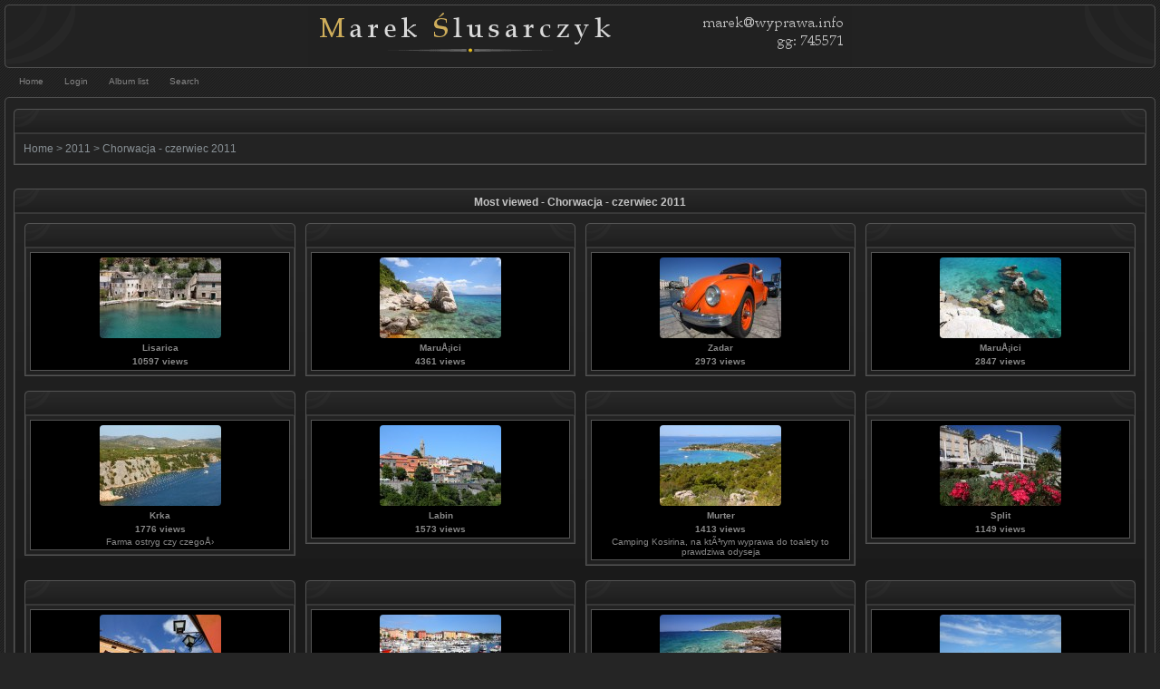

--- FILE ---
content_type: text/html; charset=utf-8
request_url: http://galeria.wyprawa.info/thumbnails.php?album=topn&cat=-73
body_size: 5425
content:
<!DOCTYPE html PUBLIC "-//W3C//DTD XHTML 1.0 Transitional//EN"
   "http://www.w3.org/TR/xhtml1/DTD/xhtml1-transitional.dtd">
<html xmlns="http://www.w3.org/1999/xhtml" xml:lang="en" lang="en" dir="ltr">
<head>
<meta http-equiv="Content-Type" content="text/html; charset=utf-8" />
<meta http-equiv="Pragma" content="no-cache" />
<title>Chorwacja - czerwiec 2011 - Marek Åšlusarczyk</title>
<meta name="robots" content="noindex, nofollow" />
<link rel="stylesheet" href="themes/hermes_gray/style.css" type="text/css" />
<link rel="stylesheet" href="themes/hermes_gray/stylesheet.css" type="text/css" />
<link rel="shortcut icon" href="favicon.ico" />
<script type="text/javascript">
/* <![CDATA[ */
    var js_vars = {"site_url":"http:\/\/galeria.wyprawa.info","debug":false,"icon_dir":"images\/icons\/","lang_close":"Close","icon_close_path":"images\/icons\/close.png"};
/* ]]> */
</script>
<script type="text/javascript" src="js/jquery-1.3.2.js"></script>
<script type="text/javascript" src="js/scripts.js"></script>
<script type="text/javascript" src="js/jquery.greybox.js"></script>
<script type="text/javascript" src="js/jquery.elastic.js"></script>

<!--
  SVN version info:
  Coppermine version: 1.5.8
  $Revision$ 1.0
  $LastChangedBy$ DaMysterious
  $Date$ 19-11-2010
-->
</head>
<body>

<div align="center"></div>

<table border="0" cellspacing="0" cellpadding="0" width="100%" id="maintable" align="center">
<tr>
	<td id="logorow" align="center"><div id="logo1"><div id="logo2"><table id="logorow1" border="0" cellspacing="0" cellpadding="0" width="100%">
	<tr>
	    <td id="logo-left" valign="top"><img src="themes/hermes_gray/images/logo_left_top.gif" width="80" height="66" border="0" alt="" /></td>
	    <td id="logo-mid" valign="middle"><a href="index.php"><img src="themes/hermes_gray/images/site_logo.gif" alt="" title="" /></a></td>
	    <td id="logo-right" valign="top"><img src="themes/hermes_gray/images/logo_right_top.gif" width="80" height="66" border="0" alt="" /></td>
    </tr>		    
	</table></div></div></td>
</tr>
<tr>
	<td class="navrow">
      <div id="main_menu">
        <ul class="dropmenu">
<!-- BEGIN home -->
                <li>
                    <a href="index.php" title="Go to the home page" class="firstlevel"><span class="firstlevel">Home</span></a>
                    <ul>
                     
                    
                    
                    </ul>
                </li>


<!-- END home -->



<!-- BEGIN login -->
                <li>
                    <a href="login.php?referer=thumbnails.php%3Falbum%3Dtopn%26cat%3D-73" title="Login" class="firstlevel"><span class="firstlevel">Login</span></a>
                </li>
<!-- END login -->

</ul>

        
<ul class="dropmenu">

<!-- BEGIN album_list -->
                <li>
                    <a href="index.php?cat=13" title="Go to the album list" class="firstlevel"><span class="firstlevel">Album list</span></a>
                    <ul>
<!-- BEGIN lastup -->
                        <li>
                            <a href="thumbnails.php?album=lastup&amp;cat=-73" title="Last uploads" rel="nofollow"><span>Last uploads</span></a>
                        </li>
<!-- END lastup -->
<!-- BEGIN lastcom -->
                        <li>
                            <a href="thumbnails.php?album=lastcom&amp;cat=-73" title="Last comments" rel="nofollow" ><span>Last comments</span></a>
                        </li>
<!-- END lastcom -->
<!-- BEGIN topn -->
                        <li>
                            <a href="thumbnails.php?album=topn&amp;cat=-73" title="Most viewed" rel="nofollow"><span>Most viewed</span></a>
                        </li>
<!-- END topn -->
<!-- BEGIN toprated -->
                        <li>
                            <a href="thumbnails.php?album=toprated&amp;cat=-73" title="Top rated" rel="nofollow"><span>Top rated</span></a>
                        </li>
<!-- END toprated -->
<!-- BEGIN favpics -->
                        <li>
                            <a href="thumbnails.php?album=favpics" title="My Favorites" rel="nofollow"><span>My Favorites</span></a>
                        </li>
<!-- END favpics -->
<!-- BEGIN browse_by_date -->
                        
<!-- END browse_by_date -->
                    </ul>
                </li>
<!-- END album_list -->
<!-- BEGIN search -->
                <li>
                    <a href="search.php" title="Search" class="firstlevel"><span class="firstlevel">Search</span></a>
                </li>
<!-- END search -->
</ul>
        
      </div><!-- Begin IE7 support --><img src="images/spacer.gif" class="menuheight" alt="" /><!-- End IE7 support -->
	</td>
</tr>
<tr>
	<td id="contentrow"><div id="content1"><div id="content2"><table border="0" cellspacing="0" cellpadding="0" id="contentrow1">
	<tr>
	    <td id="content-left" valign="top"><img src="themes/hermes_gray/images/content_top_left.gif" width="5" height="5" border="0" alt="" /></td>
	    <td id="content-mid" width="100%">

		<table width="100%" cellspacing="0">
          <tr>
            <td></td>
          </tr>
          <tr>
            <td>
<!-- Start standard table -->
<table class="tablebg" cellspacing="0" width="100%" style="margin-bottom: 5px;">
  <tr>
    <td valign="top">
      <caption style="margin-bottom: -5px;">
       <div class="cap-left"><div class="cap-right">		
                  		
       </div></div>
      </caption>
    </td>
  </tr>
  <tr>
    <td class="row1" valign="top">
                                
<table align="center" width="100%" cellspacing="1" cellpadding="0">

        <tr>
            <td colspan="3" align="left" class="tableh1">
                <span class="statlink"><a href="index.php">Home</a> > <a href="index.php?cat=13">2011</a> > <a href="thumbnails.php?album=73">Chorwacja - czerwiec 2011</a></span>
            </td>
        </tr>
</table>
                       
    </td>
  </tr>
</table>
<!-- End standard table -->

<br>

        <img src="images/spacer.gif" width="1" height="7" border="" alt="" /><br />

<!-- Start standard table -->
<table class="tablebg" cellspacing="0" width="100%" style="margin-bottom: 5px;">
  <tr>
    <td valign="top">
      <caption style="margin-bottom: -5px;">
       <div class="cap-left"><div class="cap-right">		
                          <table width="100%" cellpadding="0" cellspacing="0">
          <tr>
              <td colspan="4">Most viewed - Chorwacja - czerwiec 2011</td>
          </tr>
        </table>		
       </div></div>
      </caption>
    </td>
  </tr>
  <tr>
    <td class="row1" valign="top">
                                
<table align="center" width="100%" cellspacing="1" cellpadding="0">

        <tr>

        <td valign="top" class="thumbnails" width ="25%" align="center">
		
<table class="tablebg" cellspacing="0" width="100%" style="margin-bottom: 5px;">
  <tr>
	<td valign="top">
	  <caption style="margin-bottom: -5px;">
	  <div class="cap-left"><div class="cap-right">&nbsp;</div></div>
	  </caption>
	</td>
  </tr>
  <tr>
	<td class="row1">
		
<table class="tablebg" width="100%" cellspacing="0">
                        <tr>
                                <td align="center">
                                        <a href="displayimage.php?album=topn&amp;cat=-73&amp;pid=2735#top_display_media"><img src="albums/userpics/thumb_IMG_3186.JPG" class="image" width="134" height="89" border="0" alt="IMG_3186.JPG" title="Filename=IMG_3186.JPG
Filesize=155KiB
Dimensions=720x480
Date added=Dec 03, 2011" /><br /></a>
                                        <span class="thumb_title">Lisarica</span><span class="thumb_title">10597 views</span>
                                        
                                </td>
                        </tr>
</table>
           
	</td>
  </tr>
</table>

       </td>

        <td valign="top" class="thumbnails" width ="25%" align="center">
		
<table class="tablebg" cellspacing="0" width="100%" style="margin-bottom: 5px;">
  <tr>
	<td valign="top">
	  <caption style="margin-bottom: -5px;">
	  <div class="cap-left"><div class="cap-right">&nbsp;</div></div>
	  </caption>
	</td>
  </tr>
  <tr>
	<td class="row1">
		
<table class="tablebg" width="100%" cellspacing="0">
                        <tr>
                                <td align="center">
                                        <a href="displayimage.php?album=topn&amp;cat=-73&amp;pid=2757#top_display_media"><img src="albums/userpics/thumb_IMG_5478~0.JPG" class="image" width="134" height="89" border="0" alt="IMG_5478~0.JPG" title="Filename=IMG_5478~0.JPG
Filesize=121KiB
Dimensions=720x480
Date added=Dec 03, 2011" /><br /></a>
                                        <span class="thumb_title">MaruÅ¡ici</span><span class="thumb_title">4361 views</span>
                                        
                                </td>
                        </tr>
</table>
           
	</td>
  </tr>
</table>

       </td>

        <td valign="top" class="thumbnails" width ="25%" align="center">
		
<table class="tablebg" cellspacing="0" width="100%" style="margin-bottom: 5px;">
  <tr>
	<td valign="top">
	  <caption style="margin-bottom: -5px;">
	  <div class="cap-left"><div class="cap-right">&nbsp;</div></div>
	  </caption>
	</td>
  </tr>
  <tr>
	<td class="row1">
		
<table class="tablebg" width="100%" cellspacing="0">
                        <tr>
                                <td align="center">
                                        <a href="displayimage.php?album=topn&amp;cat=-73&amp;pid=2736#top_display_media"><img src="albums/userpics/thumb_IMG_3209.JPG" class="image" width="134" height="89" border="0" alt="IMG_3209.JPG" title="Filename=IMG_3209.JPG
Filesize=101KiB
Dimensions=720x480
Date added=Dec 03, 2011" /><br /></a>
                                        <span class="thumb_title">Zadar</span><span class="thumb_title">2973 views</span>
                                        
                                </td>
                        </tr>
</table>
           
	</td>
  </tr>
</table>

       </td>

        <td valign="top" class="thumbnails" width ="25%" align="center">
		
<table class="tablebg" cellspacing="0" width="100%" style="margin-bottom: 5px;">
  <tr>
	<td valign="top">
	  <caption style="margin-bottom: -5px;">
	  <div class="cap-left"><div class="cap-right">&nbsp;</div></div>
	  </caption>
	</td>
  </tr>
  <tr>
	<td class="row1">
		
<table class="tablebg" width="100%" cellspacing="0">
                        <tr>
                                <td align="center">
                                        <a href="displayimage.php?album=topn&amp;cat=-73&amp;pid=2758#top_display_media"><img src="albums/userpics/thumb_IMG_5516b.JPG" class="image" width="134" height="89" border="0" alt="IMG_5516b.JPG" title="Filename=IMG_5516b.JPG
Filesize=124KiB
Dimensions=720x480
Date added=Dec 03, 2011" /><br /></a>
                                        <span class="thumb_title">MaruÅ¡ici</span><span class="thumb_title">2847 views</span>
                                        
                                </td>
                        </tr>
</table>
           
	</td>
  </tr>
</table>

       </td>

        </tr>
        <tr>

        <td valign="top" class="thumbnails" width ="25%" align="center">
		
<table class="tablebg" cellspacing="0" width="100%" style="margin-bottom: 5px;">
  <tr>
	<td valign="top">
	  <caption style="margin-bottom: -5px;">
	  <div class="cap-left"><div class="cap-right">&nbsp;</div></div>
	  </caption>
	</td>
  </tr>
  <tr>
	<td class="row1">
		
<table class="tablebg" width="100%" cellspacing="0">
                        <tr>
                                <td align="center">
                                        <a href="displayimage.php?album=topn&amp;cat=-73&amp;pid=2747#top_display_media"><img src="albums/userpics/thumb_IMG_4040b.JPG" class="image" width="134" height="89" border="0" alt="IMG_4040b.JPG" title="Filename=IMG_4040b.JPG
Filesize=128KiB
Dimensions=720x480
Date added=Dec 03, 2011" /><br /></a>
                                        <span class="thumb_title">Krka</span><span class="thumb_title">1776 views</span><span class="thumb_caption">Farma ostryg czy czegoÅ›</span>
                                        
                                </td>
                        </tr>
</table>
           
	</td>
  </tr>
</table>

       </td>

        <td valign="top" class="thumbnails" width ="25%" align="center">
		
<table class="tablebg" cellspacing="0" width="100%" style="margin-bottom: 5px;">
  <tr>
	<td valign="top">
	  <caption style="margin-bottom: -5px;">
	  <div class="cap-left"><div class="cap-right">&nbsp;</div></div>
	  </caption>
	</td>
  </tr>
  <tr>
	<td class="row1">
		
<table class="tablebg" width="100%" cellspacing="0">
                        <tr>
                                <td align="center">
                                        <a href="displayimage.php?album=topn&amp;cat=-73&amp;pid=2729#top_display_media"><img src="albums/userpics/thumb_IMG_2961b.JPG" class="image" width="134" height="89" border="0" alt="IMG_2961b.JPG" title="Filename=IMG_2961b.JPG
Filesize=116KiB
Dimensions=720x480
Date added=Dec 03, 2011" /><br /></a>
                                        <span class="thumb_title">Labin</span><span class="thumb_title">1573 views</span>
                                        
                                </td>
                        </tr>
</table>
           
	</td>
  </tr>
</table>

       </td>

        <td valign="top" class="thumbnails" width ="25%" align="center">
		
<table class="tablebg" cellspacing="0" width="100%" style="margin-bottom: 5px;">
  <tr>
	<td valign="top">
	  <caption style="margin-bottom: -5px;">
	  <div class="cap-left"><div class="cap-right">&nbsp;</div></div>
	  </caption>
	</td>
  </tr>
  <tr>
	<td class="row1">
		
<table class="tablebg" width="100%" cellspacing="0">
                        <tr>
                                <td align="center">
                                        <a href="displayimage.php?album=topn&amp;cat=-73&amp;pid=2740#top_display_media"><img src="albums/userpics/thumb_IMG_3778b.JPG" class="image" width="134" height="89" border="0" alt="IMG_3778b.JPG" title="Filename=IMG_3778b.JPG
Filesize=141KiB
Dimensions=720x480
Date added=Dec 03, 2011" /><br /></a>
                                        <span class="thumb_title">Murter</span><span class="thumb_title">1413 views</span><span class="thumb_caption">Camping Kosirina, na ktÃ³rym wyprawa do toalety to prawdziwa odyseja</span>
                                        
                                </td>
                        </tr>
</table>
           
	</td>
  </tr>
</table>

       </td>

        <td valign="top" class="thumbnails" width ="25%" align="center">
		
<table class="tablebg" cellspacing="0" width="100%" style="margin-bottom: 5px;">
  <tr>
	<td valign="top">
	  <caption style="margin-bottom: -5px;">
	  <div class="cap-left"><div class="cap-right">&nbsp;</div></div>
	  </caption>
	</td>
  </tr>
  <tr>
	<td class="row1">
		
<table class="tablebg" width="100%" cellspacing="0">
                        <tr>
                                <td align="center">
                                        <a href="displayimage.php?album=topn&amp;cat=-73&amp;pid=2756#top_display_media"><img src="albums/userpics/thumb_IMG_5176~1.JPG" class="image" width="134" height="89" border="0" alt="IMG_5176~1.JPG" title="Filename=IMG_5176~1.JPG
Filesize=159KiB
Dimensions=720x480
Date added=Dec 03, 2011" /><br /></a>
                                        <span class="thumb_title">Split</span><span class="thumb_title">1149 views</span>
                                        
                                </td>
                        </tr>
</table>
           
	</td>
  </tr>
</table>

       </td>

        </tr>
        <tr>

        <td valign="top" class="thumbnails" width ="25%" align="center">
		
<table class="tablebg" cellspacing="0" width="100%" style="margin-bottom: 5px;">
  <tr>
	<td valign="top">
	  <caption style="margin-bottom: -5px;">
	  <div class="cap-left"><div class="cap-right">&nbsp;</div></div>
	  </caption>
	</td>
  </tr>
  <tr>
	<td class="row1">
		
<table class="tablebg" width="100%" cellspacing="0">
                        <tr>
                                <td align="center">
                                        <a href="displayimage.php?album=topn&amp;cat=-73&amp;pid=2723#top_display_media"><img src="albums/userpics/thumb_IMG_2171b.JPG" class="image" width="134" height="89" border="0" alt="IMG_2171b.JPG" title="Filename=IMG_2171b.JPG
Filesize=101KiB
Dimensions=720x480
Date added=Dec 03, 2011" /><br /></a>
                                        <span class="thumb_title">Rovinj</span><span class="thumb_title">1080 views</span>
                                        
                                </td>
                        </tr>
</table>
           
	</td>
  </tr>
</table>

       </td>

        <td valign="top" class="thumbnails" width ="25%" align="center">
		
<table class="tablebg" cellspacing="0" width="100%" style="margin-bottom: 5px;">
  <tr>
	<td valign="top">
	  <caption style="margin-bottom: -5px;">
	  <div class="cap-left"><div class="cap-right">&nbsp;</div></div>
	  </caption>
	</td>
  </tr>
  <tr>
	<td class="row1">
		
<table class="tablebg" width="100%" cellspacing="0">
                        <tr>
                                <td align="center">
                                        <a href="displayimage.php?album=topn&amp;cat=-73&amp;pid=2724#top_display_media"><img src="albums/userpics/thumb_IMG_2201b.JPG" class="image" width="134" height="89" border="0" alt="IMG_2201b.JPG" title="Filename=IMG_2201b.JPG
Filesize=142KiB
Dimensions=720x480
Date added=Dec 03, 2011" /><br /></a>
                                        <span class="thumb_title">Rovinj</span><span class="thumb_title">782 views</span>
                                        
                                </td>
                        </tr>
</table>
           
	</td>
  </tr>
</table>

       </td>

        <td valign="top" class="thumbnails" width ="25%" align="center">
		
<table class="tablebg" cellspacing="0" width="100%" style="margin-bottom: 5px;">
  <tr>
	<td valign="top">
	  <caption style="margin-bottom: -5px;">
	  <div class="cap-left"><div class="cap-right">&nbsp;</div></div>
	  </caption>
	</td>
  </tr>
  <tr>
	<td class="row1">
		
<table class="tablebg" width="100%" cellspacing="0">
                        <tr>
                                <td align="center">
                                        <a href="displayimage.php?album=topn&amp;cat=-73&amp;pid=2737#top_display_media"><img src="albums/userpics/thumb_IMG_3549.JPG" class="image" width="134" height="89" border="0" alt="IMG_3549.JPG" title="Filename=IMG_3549.JPG
Filesize=154KiB
Dimensions=720x480
Date added=Dec 03, 2011" /><br /></a>
                                        <span class="thumb_title">Murter</span><span class="thumb_title">661 views</span>
                                        
                                </td>
                        </tr>
</table>
           
	</td>
  </tr>
</table>

       </td>

        <td valign="top" class="thumbnails" width ="25%" align="center">
		
<table class="tablebg" cellspacing="0" width="100%" style="margin-bottom: 5px;">
  <tr>
	<td valign="top">
	  <caption style="margin-bottom: -5px;">
	  <div class="cap-left"><div class="cap-right">&nbsp;</div></div>
	  </caption>
	</td>
  </tr>
  <tr>
	<td class="row1">
		
<table class="tablebg" width="100%" cellspacing="0">
                        <tr>
                                <td align="center">
                                        <a href="displayimage.php?album=topn&amp;cat=-73&amp;pid=2739#top_display_media"><img src="albums/userpics/thumb_IMG_3757b.JPG" class="image" width="134" height="89" border="0" alt="IMG_3757b.JPG" title="Filename=IMG_3757b.JPG
Filesize=91KiB
Dimensions=720x480
Date added=Dec 03, 2011" /><br /></a>
                                        <span class="thumb_title">Murter</span><span class="thumb_title">631 views</span>
                                        
                                </td>
                        </tr>
</table>
           
	</td>
  </tr>
</table>

       </td>

        </tr>
        <tr>

        <td valign="top" class="thumbnails" width ="25%" align="center">
		
<table class="tablebg" cellspacing="0" width="100%" style="margin-bottom: 5px;">
  <tr>
	<td valign="top">
	  <caption style="margin-bottom: -5px;">
	  <div class="cap-left"><div class="cap-right">&nbsp;</div></div>
	  </caption>
	</td>
  </tr>
  <tr>
	<td class="row1">
		
<table class="tablebg" width="100%" cellspacing="0">
                        <tr>
                                <td align="center">
                                        <a href="displayimage.php?album=topn&amp;cat=-73&amp;pid=2746#top_display_media"><img src="albums/userpics/thumb_IMG_3990~0.JPG" class="image" width="134" height="89" border="0" alt="IMG_3990~0.JPG" title="Filename=IMG_3990~0.JPG
Filesize=144KiB
Dimensions=720x480
Date added=Dec 03, 2011" /><br /></a>
                                        <span class="thumb_title">PrimoÅ¡ten</span><span class="thumb_title">625 views</span>
                                        
                                </td>
                        </tr>
</table>
           
	</td>
  </tr>
</table>

       </td>

        <td valign="top" class="thumbnails" width ="25%" align="center">
		
<table class="tablebg" cellspacing="0" width="100%" style="margin-bottom: 5px;">
  <tr>
	<td valign="top">
	  <caption style="margin-bottom: -5px;">
	  <div class="cap-left"><div class="cap-right">&nbsp;</div></div>
	  </caption>
	</td>
  </tr>
  <tr>
	<td class="row1">
		
<table class="tablebg" width="100%" cellspacing="0">
                        <tr>
                                <td align="center">
                                        <a href="displayimage.php?album=topn&amp;cat=-73&amp;pid=2741#top_display_media"><img src="albums/userpics/thumb_IMG_3264.JPG" class="image" width="134" height="89" border="0" alt="IMG_3264.JPG" title="Filename=IMG_3264.JPG
Filesize=105KiB
Dimensions=720x480
Date added=Dec 03, 2011" /><br /></a>
                                        <span class="thumb_title">Zadar</span><span class="thumb_title">528 views</span>
                                        
                                </td>
                        </tr>
</table>
           
	</td>
  </tr>
</table>

       </td>

        <td valign="top" class="thumbnails" width ="25%" align="center">
		
<table class="tablebg" cellspacing="0" width="100%" style="margin-bottom: 5px;">
  <tr>
	<td valign="top">
	  <caption style="margin-bottom: -5px;">
	  <div class="cap-left"><div class="cap-right">&nbsp;</div></div>
	  </caption>
	</td>
  </tr>
  <tr>
	<td class="row1">
		
<table class="tablebg" width="100%" cellspacing="0">
                        <tr>
                                <td align="center">
                                        <a href="displayimage.php?album=topn&amp;cat=-73&amp;pid=2750#top_display_media"><img src="albums/userpics/thumb_IMG_4505b.JPG" class="image" width="134" height="89" border="0" alt="IMG_4505b.JPG" title="Filename=IMG_4505b.JPG
Filesize=178KiB
Dimensions=720x480
Date added=Dec 03, 2011" /><br /></a>
                                        <span class="thumb_title">Trogir</span><span class="thumb_title">485 views</span><span class="thumb_caption">I wyspa Ciovo</span>
                                        
                                </td>
                        </tr>
</table>
           
	</td>
  </tr>
</table>

       </td>

        <td valign="top" class="thumbnails" width ="25%" align="center">
		
<table class="tablebg" cellspacing="0" width="100%" style="margin-bottom: 5px;">
  <tr>
	<td valign="top">
	  <caption style="margin-bottom: -5px;">
	  <div class="cap-left"><div class="cap-right">&nbsp;</div></div>
	  </caption>
	</td>
  </tr>
  <tr>
	<td class="row1">
		
<table class="tablebg" width="100%" cellspacing="0">
                        <tr>
                                <td align="center">
                                        <a href="displayimage.php?album=topn&amp;cat=-73&amp;pid=2726#top_display_media"><img src="albums/userpics/thumb_IMG_2442.JPG" class="image" width="134" height="89" border="0" alt="IMG_2442.JPG" title="Filename=IMG_2442.JPG
Filesize=54KiB
Dimensions=720x480
Date added=Dec 03, 2011" /><br /></a>
                                        <span class="thumb_title">Rovinj</span><span class="thumb_title">473 views</span>
                                        
                                </td>
                        </tr>
</table>
           
	</td>
  </tr>
</table>

       </td>

        </tr>
        <tr>

        <td valign="top" class="thumbnails" width ="25%" align="center">
		
<table class="tablebg" cellspacing="0" width="100%" style="margin-bottom: 5px;">
  <tr>
	<td valign="top">
	  <caption style="margin-bottom: -5px;">
	  <div class="cap-left"><div class="cap-right">&nbsp;</div></div>
	  </caption>
	</td>
  </tr>
  <tr>
	<td class="row1">
		
<table class="tablebg" width="100%" cellspacing="0">
                        <tr>
                                <td align="center">
                                        <a href="displayimage.php?album=topn&amp;cat=-73&amp;pid=2738#top_display_media"><img src="albums/userpics/thumb_IMG_3571b.JPG" class="image" width="134" height="89" border="0" alt="IMG_3571b.JPG" title="Filename=IMG_3571b.JPG
Filesize=113KiB
Dimensions=720x480
Date added=Dec 03, 2011" /><br /></a>
                                        <span class="thumb_title">Murter</span><span class="thumb_title">468 views</span>
                                        
                                </td>
                        </tr>
</table>
           
	</td>
  </tr>
</table>

       </td>

        <td valign="top" class="thumbnails" width ="25%" align="center">
		
<table class="tablebg" cellspacing="0" width="100%" style="margin-bottom: 5px;">
  <tr>
	<td valign="top">
	  <caption style="margin-bottom: -5px;">
	  <div class="cap-left"><div class="cap-right">&nbsp;</div></div>
	  </caption>
	</td>
  </tr>
  <tr>
	<td class="row1">
		
<table class="tablebg" width="100%" cellspacing="0">
                        <tr>
                                <td align="center">
                                        <a href="displayimage.php?album=topn&amp;cat=-73&amp;pid=2763#top_display_media"><img src="albums/userpics/thumb_IMG_5966b.JPG" class="image" width="134" height="89" border="0" alt="IMG_5966b.JPG" title="Filename=IMG_5966b.JPG
Filesize=165KiB
Dimensions=720x480
Date added=Dec 03, 2011" /><br /></a>
                                        <span class="thumb_title">Makarska</span><span class="thumb_title">467 views</span><span class="thumb_caption">I gÃ³ry Biokovo</span>
                                        
                                </td>
                        </tr>
</table>
           
	</td>
  </tr>
</table>

       </td>

        <td valign="top" class="thumbnails" width ="25%" align="center">
		
<table class="tablebg" cellspacing="0" width="100%" style="margin-bottom: 5px;">
  <tr>
	<td valign="top">
	  <caption style="margin-bottom: -5px;">
	  <div class="cap-left"><div class="cap-right">&nbsp;</div></div>
	  </caption>
	</td>
  </tr>
  <tr>
	<td class="row1">
		
<table class="tablebg" width="100%" cellspacing="0">
                        <tr>
                                <td align="center">
                                        <a href="displayimage.php?album=topn&amp;cat=-73&amp;pid=2749#top_display_media"><img src="albums/userpics/thumb_IMG_4353.JPG" class="image" width="134" height="89" border="0" alt="IMG_4353.JPG" title="Filename=IMG_4353.JPG
Filesize=173KiB
Dimensions=720x480
Date added=Dec 03, 2011" /><br /></a>
                                        <span class="thumb_title">Trogir</span><span class="thumb_title">461 views</span>
                                        
                                </td>
                        </tr>
</table>
           
	</td>
  </tr>
</table>

       </td>

        <td valign="top" class="thumbnails" width ="25%" align="center">
		
<table class="tablebg" cellspacing="0" width="100%" style="margin-bottom: 5px;">
  <tr>
	<td valign="top">
	  <caption style="margin-bottom: -5px;">
	  <div class="cap-left"><div class="cap-right">&nbsp;</div></div>
	  </caption>
	</td>
  </tr>
  <tr>
	<td class="row1">
		
<table class="tablebg" width="100%" cellspacing="0">
                        <tr>
                                <td align="center">
                                        <a href="displayimage.php?album=topn&amp;cat=-73&amp;pid=2748#top_display_media"><img src="albums/userpics/thumb_IMG_4293.JPG" class="image" width="134" height="89" border="0" alt="IMG_4293.JPG" title="Filename=IMG_4293.JPG
Filesize=121KiB
Dimensions=720x480
Date added=Dec 03, 2011" /><br /></a>
                                        <span class="thumb_title">Trogir</span><span class="thumb_title">440 views</span>
                                        
                                </td>
                        </tr>
</table>
           
	</td>
  </tr>
</table>

       </td>

        </tr>
        <tr>

        <td valign="top" class="thumbnails" width ="25%" align="center">
		
<table class="tablebg" cellspacing="0" width="100%" style="margin-bottom: 5px;">
  <tr>
	<td valign="top">
	  <caption style="margin-bottom: -5px;">
	  <div class="cap-left"><div class="cap-right">&nbsp;</div></div>
	  </caption>
	</td>
  </tr>
  <tr>
	<td class="row1">
		
<table class="tablebg" width="100%" cellspacing="0">
                        <tr>
                                <td align="center">
                                        <a href="displayimage.php?album=topn&amp;cat=-73&amp;pid=2755#top_display_media"><img src="albums/userpics/thumb_IMG_5163b.JPG" class="image" width="134" height="89" border="0" alt="IMG_5163b.JPG" title="Filename=IMG_5163b.JPG
Filesize=122KiB
Dimensions=720x480
Date added=Dec 03, 2011" /><br /></a>
                                        <span class="thumb_title">Split</span><span class="thumb_title">414 views</span>
                                        
                                </td>
                        </tr>
</table>
           
	</td>
  </tr>
</table>

       </td>

        <td valign="top" class="thumbnails" width ="25%" align="center">
		
<table class="tablebg" cellspacing="0" width="100%" style="margin-bottom: 5px;">
  <tr>
	<td valign="top">
	  <caption style="margin-bottom: -5px;">
	  <div class="cap-left"><div class="cap-right">&nbsp;</div></div>
	  </caption>
	</td>
  </tr>
  <tr>
	<td class="row1">
		
<table class="tablebg" width="100%" cellspacing="0">
                        <tr>
                                <td align="center">
                                        <a href="displayimage.php?album=topn&amp;cat=-73&amp;pid=2733#top_display_media"><img src="albums/userpics/thumb_IMG_3145.JPG" class="image" width="89" height="134" border="0" alt="IMG_3145.JPG" title="Filename=IMG_3145.JPG
Filesize=107KiB
Dimensions=427x640
Date added=Dec 03, 2011" /><br /></a>
                                        <span class="thumb_title">Dalmacja</span><span class="thumb_title">412 views</span>
                                        
                                </td>
                        </tr>
</table>
           
	</td>
  </tr>
</table>

       </td>

        <td valign="top" class="thumbnails" width ="25%" align="center">
		
<table class="tablebg" cellspacing="0" width="100%" style="margin-bottom: 5px;">
  <tr>
	<td valign="top">
	  <caption style="margin-bottom: -5px;">
	  <div class="cap-left"><div class="cap-right">&nbsp;</div></div>
	  </caption>
	</td>
  </tr>
  <tr>
	<td class="row1">
		
<table class="tablebg" width="100%" cellspacing="0">
                        <tr>
                                <td align="center">
                                        <a href="displayimage.php?album=topn&amp;cat=-73&amp;pid=2725#top_display_media"><img src="albums/userpics/thumb_IMG_2349.JPG" class="image" width="89" height="134" border="0" alt="IMG_2349.JPG" title="Filename=IMG_2349.JPG
Filesize=117KiB
Dimensions=426x640
Date added=Dec 03, 2011" /><br /></a>
                                        <span class="thumb_title">Rovinj</span><span class="thumb_title">411 views</span>
                                        
                                </td>
                        </tr>
</table>
           
	</td>
  </tr>
</table>

       </td>

        <td valign="top" class="thumbnails" width ="25%" align="center">
		
<table class="tablebg" cellspacing="0" width="100%" style="margin-bottom: 5px;">
  <tr>
	<td valign="top">
	  <caption style="margin-bottom: -5px;">
	  <div class="cap-left"><div class="cap-right">&nbsp;</div></div>
	  </caption>
	</td>
  </tr>
  <tr>
	<td class="row1">
		
<table class="tablebg" width="100%" cellspacing="0">
                        <tr>
                                <td align="center">
                                        <a href="displayimage.php?album=topn&amp;cat=-73&amp;pid=2751#top_display_media"><img src="albums/userpics/thumb_IMG_4699.JPG" class="image" width="134" height="89" border="0" alt="IMG_4699.JPG" title="Filename=IMG_4699.JPG
Filesize=178KiB
Dimensions=720x480
Date added=Dec 03, 2011" /><br /></a>
                                        <span class="thumb_title">OmiÅ¡</span><span class="thumb_title">403 views</span>
                                        
                                </td>
                        </tr>
</table>
           
	</td>
  </tr>
</table>

       </td>

        </tr>
        <tr>

        <td valign="top" class="thumbnails" width ="25%" align="center">
		
<table class="tablebg" cellspacing="0" width="100%" style="margin-bottom: 5px;">
  <tr>
	<td valign="top">
	  <caption style="margin-bottom: -5px;">
	  <div class="cap-left"><div class="cap-right">&nbsp;</div></div>
	  </caption>
	</td>
  </tr>
  <tr>
	<td class="row1">
		
<table class="tablebg" width="100%" cellspacing="0">
                        <tr>
                                <td align="center">
                                        <a href="displayimage.php?album=topn&amp;cat=-73&amp;pid=2754#top_display_media"><img src="albums/userpics/thumb_IMG_5112b.JPG" class="image" width="134" height="89" border="0" alt="IMG_5112b.JPG" title="Filename=IMG_5112b.JPG
Filesize=140KiB
Dimensions=720x480
Date added=Dec 03, 2011" /><br /></a>
                                        <span class="thumb_title">Split</span><span class="thumb_title">403 views</span>
                                        
                                </td>
                        </tr>
</table>
           
	</td>
  </tr>
</table>

       </td>

        <td valign="top" class="thumbnails" width ="25%" align="center">
		
<table class="tablebg" cellspacing="0" width="100%" style="margin-bottom: 5px;">
  <tr>
	<td valign="top">
	  <caption style="margin-bottom: -5px;">
	  <div class="cap-left"><div class="cap-right">&nbsp;</div></div>
	  </caption>
	</td>
  </tr>
  <tr>
	<td class="row1">
		
<table class="tablebg" width="100%" cellspacing="0">
                        <tr>
                                <td align="center">
                                        <a href="displayimage.php?album=topn&amp;cat=-73&amp;pid=2734#top_display_media"><img src="albums/userpics/thumb_IMG_3159.JPG" class="image" width="134" height="89" border="0" alt="IMG_3159.JPG" title="Filename=IMG_3159.JPG
Filesize=137KiB
Dimensions=720x480
Date added=Dec 03, 2011" /><br /></a>
                                        <span class="thumb_title">Dalmacja</span><span class="thumb_title">402 views</span>
                                        
                                </td>
                        </tr>
</table>
           
	</td>
  </tr>
</table>

       </td>

        <td valign="top" class="thumbnails" width ="25%" align="center">
		
<table class="tablebg" cellspacing="0" width="100%" style="margin-bottom: 5px;">
  <tr>
	<td valign="top">
	  <caption style="margin-bottom: -5px;">
	  <div class="cap-left"><div class="cap-right">&nbsp;</div></div>
	  </caption>
	</td>
  </tr>
  <tr>
	<td class="row1">
		
<table class="tablebg" width="100%" cellspacing="0">
                        <tr>
                                <td align="center">
                                        <a href="displayimage.php?album=topn&amp;cat=-73&amp;pid=2759#top_display_media"><img src="albums/userpics/thumb_IMG_5554b.JPG" class="image" width="134" height="89" border="0" alt="IMG_5554b.JPG" title="Filename=IMG_5554b.JPG
Filesize=149KiB
Dimensions=720x480
Date added=Dec 03, 2011" /><br /></a>
                                        <span class="thumb_title">MaruÅ¡ici</span><span class="thumb_title">400 views</span>
                                        
                                </td>
                        </tr>
</table>
           
	</td>
  </tr>
</table>

       </td>

        <td valign="top" class="thumbnails" width ="25%" align="center">
		
<table class="tablebg" cellspacing="0" width="100%" style="margin-bottom: 5px;">
  <tr>
	<td valign="top">
	  <caption style="margin-bottom: -5px;">
	  <div class="cap-left"><div class="cap-right">&nbsp;</div></div>
	  </caption>
	</td>
  </tr>
  <tr>
	<td class="row1">
		
<table class="tablebg" width="100%" cellspacing="0">
                        <tr>
                                <td align="center">
                                        <a href="displayimage.php?album=topn&amp;cat=-73&amp;pid=2762#top_display_media"><img src="albums/userpics/thumb_IMG_5954~0.JPG" class="image" width="134" height="89" border="0" alt="IMG_5954~0.JPG" title="Filename=IMG_5954~0.JPG
Filesize=144KiB
Dimensions=720x480
Date added=Dec 03, 2011" /><br /></a>
                                        <span class="thumb_title">Makarska</span><span class="thumb_title">400 views</span>
                                        
                                </td>
                        </tr>
</table>
           
	</td>
  </tr>
</table>

       </td>

        </tr>
        <tr>

        <td valign="top" class="thumbnails" width ="25%" align="center">
		
<table class="tablebg" cellspacing="0" width="100%" style="margin-bottom: 5px;">
  <tr>
	<td valign="top">
	  <caption style="margin-bottom: -5px;">
	  <div class="cap-left"><div class="cap-right">&nbsp;</div></div>
	  </caption>
	</td>
  </tr>
  <tr>
	<td class="row1">
		
<table class="tablebg" width="100%" cellspacing="0">
                        <tr>
                                <td align="center">
                                        <a href="displayimage.php?album=topn&amp;cat=-73&amp;pid=2742#top_display_media"><img src="albums/userpics/thumb_IMG_3805.JPG" class="image" width="89" height="134" border="0" alt="IMG_3805.JPG" title="Filename=IMG_3805.JPG
Filesize=99KiB
Dimensions=427x640
Date added=Dec 03, 2011" /><br /></a>
                                        <span class="thumb_title">Å ibenik</span><span class="thumb_title">393 views</span>
                                        
                                </td>
                        </tr>
</table>
           
	</td>
  </tr>
</table>

       </td>

        <td valign="top" class="thumbnails" width ="25%" align="center">
		
<table class="tablebg" cellspacing="0" width="100%" style="margin-bottom: 5px;">
  <tr>
	<td valign="top">
	  <caption style="margin-bottom: -5px;">
	  <div class="cap-left"><div class="cap-right">&nbsp;</div></div>
	  </caption>
	</td>
  </tr>
  <tr>
	<td class="row1">
		
<table class="tablebg" width="100%" cellspacing="0">
                        <tr>
                                <td align="center">
                                        <a href="displayimage.php?album=topn&amp;cat=-73&amp;pid=2728#top_display_media"><img src="albums/userpics/thumb_IMG_2904b.JPG" class="image" width="134" height="89" border="0" alt="IMG_2904b.JPG" title="Filename=IMG_2904b.JPG
Filesize=134KiB
Dimensions=720x480
Date added=Dec 03, 2011" /><br /></a>
                                        <span class="thumb_title">Pula</span><span class="thumb_title">390 views</span>
                                        
                                </td>
                        </tr>
</table>
           
	</td>
  </tr>
</table>

       </td>

        <td valign="top" class="thumbnails" width ="25%" align="center">
		
<table class="tablebg" cellspacing="0" width="100%" style="margin-bottom: 5px;">
  <tr>
	<td valign="top">
	  <caption style="margin-bottom: -5px;">
	  <div class="cap-left"><div class="cap-right">&nbsp;</div></div>
	  </caption>
	</td>
  </tr>
  <tr>
	<td class="row1">
		
<table class="tablebg" width="100%" cellspacing="0">
                        <tr>
                                <td align="center">
                                        <a href="displayimage.php?album=topn&amp;cat=-73&amp;pid=2732#top_display_media"><img src="albums/userpics/thumb_IMG_3099b.JPG" class="image" width="134" height="89" border="0" alt="IMG_3099b.JPG" title="Filename=IMG_3099b.JPG
Filesize=73KiB
Dimensions=720x480
Date added=Dec 03, 2011" /><br /></a>
                                        <span class="thumb_title">Dalmacja</span><span class="thumb_title">390 views</span>
                                        
                                </td>
                        </tr>
</table>
           
	</td>
  </tr>
</table>

       </td>

        <td valign="top" class="thumbnails" width ="25%" align="center">
		
<table class="tablebg" cellspacing="0" width="100%" style="margin-bottom: 5px;">
  <tr>
	<td valign="top">
	  <caption style="margin-bottom: -5px;">
	  <div class="cap-left"><div class="cap-right">&nbsp;</div></div>
	  </caption>
	</td>
  </tr>
  <tr>
	<td class="row1">
		
<table class="tablebg" width="100%" cellspacing="0">
                        <tr>
                                <td align="center">
                                        <a href="displayimage.php?album=topn&amp;cat=-73&amp;pid=2752#top_display_media"><img src="albums/userpics/thumb_IMG_4792.JPG" class="image" width="134" height="89" border="0" alt="IMG_4792.JPG" title="Filename=IMG_4792.JPG
Filesize=108KiB
Dimensions=720x480
Date added=Dec 03, 2011" /><br /></a>
                                        <span class="thumb_title">Split</span><span class="thumb_title">383 views</span>
                                        
                                </td>
                        </tr>
</table>
           
	</td>
  </tr>
</table>

       </td>

        </tr>

        <tr>
                <td colspan="4" style="padding: 0px;">
                        <table width="100%" cellspacing="0" cellpadding="0">
                                <tr>
                                       <td width="100%" align="left" valign="middle" class="tableh1" style="white-space: nowrap">41 files on 2 page(s)</td>
<td align="center" valign="middle" style="white-space: nowrap; padding-right: 10px;" class="navmenu">            <span id="tabs_dropdown_span"></span>
            <script type="text/javascript"><!--
                $('#tabs_dropdown_span').html('Jump to page <select id="tabs_dropdown_select" onchange="if (this.options[this.selectedIndex].value != -1) { window.location.href = this.options[this.selectedIndex].value; }"><\/select>');
                for (page = 1; page <= 2; page++) {
                    var page_link = 'thumbnails.php?album=topn&amp;cat=-73&amp;page=%d';
                    var selected = '';
                    if (page == 1) {
                        selected = ' selected="selected"';
                    }
                    $('#tabs_dropdown_select').append('<option value="' + page_link.replace( /%d/, page ) + '"' + selected + '>' + page + '<\/option>');
                }
         --></script></td>
<td align="center" valign="middle" class="tableb tableb_alternate">1</td><td align="center" valign="middle" class="navmenu"><a href="thumbnails.php?album=topn&amp;cat=-73&amp;page=2">2</a></td>
<td align="center" valign="middle" class="navmenu"><a href="thumbnails.php?album=topn&amp;cat=-73&amp;page=2"><img src="images/icons/tab_right.png" border="0" alt="" width="16" height="16" title="Next" class="icon" /></a></td>

                                </tr>
                        </table>
                </td>
        </tr>
</table>
                       
    </td>
  </tr>
</table>
<!-- End standard table -->

<br>


        <img src="images/spacer.gif" width="1" height="7" border="" alt="" /><br />
</td>
          </tr>
          <tr>
            <td valign="top">
            
            <table cellspacing="0" width="100%">
              <tr>
                <td valign="top">
                  <caption style="margin-bottom: -5px;">
                  <div class="cap-left"><div class="cap-right">&nbsp;</div></div>
                  </caption>
                </td>
              </tr>
              <tr>
                <td class="row1">
                  <div style="text-align: center;">
                      <span class="copyright">
                      
<div class="footer" align="center" style="padding:10px;display:block;visibility:visible; font-family: Verdana,Arial,sans-serif;">Powered by <a href="http://coppermine-gallery.net/" title="Coppermine Photo Gallery" rel="external">Coppermine Photo Gallery</a></div>
                      <span class="footer">Designed by <a href="http://stsoftware.biz">STSoftware</a>, converted for Coppermine Gallery 1.5.x by <a href="http://www.portalxl.nl/forum/">PortalXL Group</a>&nbsp;&copy; 2010</span>
<script>
  (function(i,s,o,g,r,a,m){i['GoogleAnalyticsObject']=r;i[r]=i[r]||function(){
  (i[r].q=i[r].q||[]).push(arguments)},i[r].l=1*new Date();a=s.createElement(o),
  m=s.getElementsByTagName(o)[0];a.async=1;a.src=g;m.parentNode.insertBefore(a,m)
  })(window,document,'script','//www.google-analytics.com/analytics.js','ga');

  ga('create', 'UA-57892579-1', 'auto');
  ga('send', 'pageview');

</script>
                      </span>
                  </div>
                </td>
              </tr>
            </table>
                  
              </td>
            </tr>
          </table>

	    </td>
	    <td id="content-right" valign="top"><img src="themes/hermes_gray/images/content_top_right.gif" width="5" height="5" border="0" alt="" /></td>
	</tr>
	</table></div></div></td>
</tr>
</table>

<div align="center"></div>

<!--Coppermine Photo Gallery 1.5.20 (stable)-->
</body>
</html>

--- FILE ---
content_type: text/css
request_url: http://galeria.wyprawa.info/themes/hermes_gray/style.css
body_size: 4268
content:
/*************************
  Coppermine Photo Gallery
  ************************
  Copyright (c) 2003-2010 Coppermine Dev Team
  v1.0 originally written by Gregory Demar

  This program is free software; you can redistribute it and/or modify
  it under the terms of the GNU General Public License version 3
  as published by the Free Software Foundation.

  ********************************************
  Coppermine version: 1.5.x
  $HeadURL:
  $Revision: 1.0
  $LastChangedBy: DaMysterious
  $Date: 04-11-2010
**********************************************/
/* Colors used in this style sheet:
    Hex 000000 = RBG   0,   0,   0 = black
    Hex 5F5F5F = RBG  95,  95,  95 = light black
    Hex BDBEBD = RBG 189, 190, 189 = dark grey
    Hex D1D7DC = RBG 209, 215, 220 = medium grey
    Hex CCCCCC = RBG 204, 204, 204 = medium grey
    Hex E4E4E4 = RGB 228, 228, 228 = medium grey
    Hex EFEFEF = RBG 239, 239, 239 = dark white
    Hex FFFFFF = RBG 255, 255, 255 = white
    Hex 005D8C = RBG   0,  93, 140 = dark blue
    Hex 0033CC = RBG   0,  91, 104 = medium blue
    Hex 0E72A4 = RBG  14, 114, 164 = light blue
    Hex 840084 = RBG 132,   0, 132 = purple
    Hex 00529B = RGB   0,  82, 155 = blue
    Hex BDE5F8 = RGB 189, 229, 247 = cyan
    Hex 4F8A10 = RGB  79, 138,  16 = dark green
    Hex DFF2BF = RGB 223, 242, 191 = light green
    Hex 9F6000 = RGB 159,  96,   0 = dark brown
    Hex FEEFB3 = RGB 254, 239, 179 = light brown
    Hex D8000C = RGB 216,   0,  12 = red
    Hex FFBABA = RGB 255, 186, 186 = pink
    Hex D63301 = RGB 214,  51,   1 = red
    Hex FFCCBA = RGB 255, 204, 186 = pink
*/

a:link {
	color: #889095;
	text-decoration: none;
}

/* pseudo-classes for image links */
a:link .image{
	border-color: #000000;
	border-style: solid;
	border-width: 1px;
	margin: 2px;
}

/* pseudo-classes for middlethumb links */
a:link .middlethumb,a:visited .middlethumb,a:focus .middlethumb,a:hover .middlethumb,a:active .middlethumb{
	border: 2px solid #889095;
}

a:visited {
	color: #889095;
	text-decoration: none;
}

a:visited .image{
	border-color: #889095;
	border-style: solid;
	border-width: 1px;
	margin: 2px;
}

a:hover {
	color: #889095;
	text-decoration: underline;
}

a:hover .image{
	border-color: #889095;
	border-style: solid;
	border-width: 1px;
	margin: 2px;
}

a:active {
	color: #889095;
	text-decoration: none;
}

a:active .image{
	border-color: #000000;
	border-style: solid;
	border-width: 1px;
	margin: 2px;
}

a:focus {
	color: #889095;
	text-decoration: none;
}

a:focus .image{
	border-color: #000000;
	border-style: solid;
	border-width: 1px;
	margin: 2px;
}

a.photoDown {
	cursor: pointer;
}

a.photoUp {
	cursor: pointer;
}

a.progressCancel {
	background-image: url(../../images/cancelbutton.gif);
	background-position: -14px 0px;
	background-repeat: no-repeat;
	display: block;
	float: right;
	font-size: 0;
	height: 14px;
	width: 14px;
}

a.progressCancel:hover {
	background-position: 0px 0px;
}

a:hover.rounded_menu {
	background: url(images/menu_gfx.png) no-repeat 0 0;
	color: #fff;
	text-decoration: none;
}

a:hover.rounded_menu span {
	background: url(images/menu_gfx.png) no-repeat 100% 0;
}

body {
	background: #A4ACB2 url(images/body.gif);
	color: #585D61;
	font-family: "Lucida Grande", Verdana, Helvetica, Arial, sans-serif;
	font-size: 62.5%; /* This sets the default font size to be equivalent to 10px */
	margin: 0px 0px 0px 0px;
}

/** Filmstrip styles */
div#film {
	overflow: hidden;
	padding: 5px 0 5px 0;
}

/** styles for album manager and photo album*/
div#sort {
	background: #FFF;
	border: 1px solid #0E72A4;
	border-bottom: none;
	border-top: none;
	height: 240px;
	margin: 0;
	overflow: auto;
	padding: 11px;
}

/** Swfupload css **/
div.fieldset {
	border: 2px solid #0E72A4;
	margin: 10px 0;
	padding: 20px 10px;
}

div.fieldset span.legend {
	background-color: #0E72A4;
	color: #fff;
	padding: 3px;
	position: relative;
	top: -30px;
}

div.flash {
	border: 1px outset #000; /* set the outer border, thinkness, style and color */
	margin: 10px 5px;
	width: 375px;
}

form {
	margin-bottom: 0px;
	margin-top: 0px;
}

h1 {
	color: #000000;
	font-family: "Trebuchet MS", Verdana, Arial, Helvetica, sans-serif;
	font-size: 22px;
	font-weight: bold;
	line-height: 120%;
	margin: 2px;
	text-decoration: none;
}

h2 {
	font-family: Arial, Helvetica, sans-serif;
	font-size: 18px;
	margin: 0px;
}

h3 {
	font-family: Verdana, Arial, Helvetica, sans-serif;
	font-size: 12px;
	font-weight: normal;
	margin: 2px;
}

h4 {
	color: #FFFFFF;
	font-family: Arial, Helvetica, sans-serif;
	font-size: 14px;
	margin: 0px;
}

input[disabled]{
	border: 1px solid #ccc; /* FF 2 Fix */
}

li {
	list-style-type: none;
	margin-bottom: 4px;
	margin-left: 10px;
	margin-top: 4px;
	padding: 0px;
}

/* Styles for the standard dropdown menus. */
#main_menu {
	float: left;
	margin: 0;
	padding: 0 0 0 0.5em;
	width: 98%;
}

p {
	font-family: Arial, Helvetica, sans-serif;
	font-size: 100%;
	margin: 2px 0px;
}

pre.filepath {
	margin: 0px;
	padding: 0px;
}

table {
	font-size: 12px;
}

/** styles for album manager and photo album*/
table#album_sort tr td {
	border-bottom: 1px solid #CCCCCC;
	padding: 3px;
}

table#album_sort tr td span.editAlbum {
	color: #FF0000;
	cursor: pointer;
	display: none;
	font-size: 10px;
	line-height: 100%;
	margin-left: 100px;
	text-decoration: underline;
}

/**styles for photo manager*/
table#pic_sort tr td {
	border-bottom: 1px solid #CCCCCC;
	padding: 4px;
}

.alblink {
	font-weight: bold;
}

.alblink a {
	color: #889095;
	text-decoration: underline;
}

.alblink a:hover {
	color: #D31141;
	text-decoration: underline;
}

.album_stat {
	font-size: 85%;
	margin: 5px 0px;
}

.align_top ul li a, .align_bottom ul li a {
	margin: 0 12px 0 0;
}

.bblink a {
	color: #889095;
	text-decoration: none;
}

.bblink a:hover {
	color: #889095;
	text-decoration: underline;
}

/* Complete */
.blue {
	background-color: #F0F5FF;
	border: solid 1px #CEE2F2;
}

.button {
	font-size: 0.8em;
	white-space: nowrap;
}

.button, .admin_menu {
	background-color: #5A6C85;
	border: 1px solid #5A6C85;
	color: white;
	cursor: pointer;
	font-family: Verdana, Arial, Helvetica, sans-serif;
	margin-right: 2px;
	-moz-border-radius: 5px;
	padding-left: 0px;
	padding-right: 0px;
	-webkit-border-radius: 5px;
}

/* Styles for the standard button lists.
------------------------------------------------------- */
.buttonlist ul li a {
	background: url(images/menu_gfx.png) no-repeat 0 0;
	border: 1px solid #666;
	color: white;
	cursor: pointer;
	float: left;
	font-family: Verdana, Arial, Helvetica, sans-serif;
	font-size: 0.8em;
	margin-right: 5px;
	-moz-border-radius: 5px;
	padding-left: 0px;
	padding-right: 5px;
	text-decoration: none;
	-webkit-border-radius: 5px;
	white-space: nowrap;
}

.buttonlist ul li a:hover {
	background: url(images/menu_gfx.png) no-repeat 0 -30px;
	text-decoration: none;
}

.catlink {
	display: block;
	font-weight: bold;
	margin-bottom: 2px;
}

.catlink a {
	color: #889095;
	text-decoration: underline;
}

.catlink a:hover {
	color: #889095;
	text-decoration: underline;
}

.catrow {
	background: none;
	color: #898989;
	padding-bottom: 3px;
	padding-left: 10px;
	padding-right: 10px;
	padding-top: 3px;
}

.catrow_noalb {
	background: none;
	color: #898989;
	padding-bottom: 3px;
	padding-left: 10px;
	padding-right: 10px;
	padding-top: 3px;
}

.checkbox {
	font-family: Verdana, Arial, Helvetica, sans-serif;
	font-size: 100%;
	vertical-align: middle;
}

.clickable_option {
	cursor: default;
}

.comment_date{
	color: #5F5F5F;
	font-size: 90%;
	vertical-align: middle;
}

.cpg_message_error {
	background-color: #FFBABA;
	background-image: url('../../images/message/stop.png');
	color: #D8000C;
}

.cpg_message_info {
	background-color: #BDE5F8;
	background-image: url('../../images/message/info.png');
	color: #00529B;
}

.cpg_message_info, .cpg_message_success, .cpg_message_warning, .cpg_message_error, .cpg_message_validation {
	background-position: 10px center;
	background-repeat: no-repeat;
	border: 1px solid;
	margin: 10px 0px;
	-moz-border-radius: 5px;
	padding: 15px 10px 15px 50px;
	-webkit-border-radius: 5px;
}

.cpg_message_success {
	background-color: #DFF2BF;
	background-image: url('../../images/message/ok.png');
	color: #4F8A10;
}

.cpg_message_validation {
	background-color: #FFCCBA;
	background-image: url('../../images/message/error.png');
	color: #D63301;
}

.cpg_message_warning {
	background-color: #FEEFB3;
	background-image: url('../../images/message/warning.png');
	color: #9F6000;
}

.debug_text {
	background-color: #EFEFEF;
	border: #BDBEBD;
	margin: 0px;
	width: 100%;
}

.detail_head_collapsed, .detail_head_expanded {
	color: #0033CC;
}

.display_media {
	background: #EFEFEF;
	padding-bottom: 1px;
	padding-left: 1px;
	padding-right: 1px;
	padding-top: 1px;
}

/* Styles for the dropmenu.
------------------------------------------------------- */
.dropmenu {
	padding: 0 0.5em;
}

.dropmenu a {
	color: #000000;
	display: block;
	text-decoration: none;
}

.dropmenu a span {
	display: block;
	font-size: 0.9em;
	padding: 0 0 0 5px;
}

.dropmenu li {
	float: left;
	list-style-type: none;
	margin: 0;
	padding: 0;
	position: relative;
}

/* the active button */
.dropmenu li a.active {
	background: url(images/menu_gfx.png) no-repeat 100% 0;
	color: #ffffff;
	font-weight: bold;
}

.dropmenu li a.active span.firstlevel {
	background: url(images/menu_gfx.png) no-repeat 0 0;
}

/* the backgrounds first level only*/
.dropmenu li a.firstlevel {
	margin-right: 8px;
}

.dropmenu li a.firstlevel span.firstlevel {
	display: block;
	height: 22px;
	left: -5px;
	line-height: 19px;
	padding-left: 5px;
	position: relative;
}

/* the hover effects */
.dropmenu li a.firstlevel:hover {
	background: none;
	color: #ffffff;
	cursor: pointer;
	text-decoration: none;
}

.dropmenu li a.firstlevel:hover span.firstlevel {
	background: none;
}

.dropmenu li li {
	border-left: solid 1px #999;
	border-right: solid 1px #999;
	margin: 0;
	width: 19em;
}

.dropmenu li li a span {
	display: block;
	padding: 8px;
}

/* the hover effects on level2 and 3*/
.dropmenu li li a:hover {
	background: #14171F url(images/cell.gif) top left repeat-x;
	color: #a0a0a0;
	text-decoration: none;
}

.dropmenu li li.additional_items {
	background: #383838;
	color: white;
}

.dropmenu li li:hover ul {
	top: auto;
}

.dropmenu li ul {
	background: url(images/menu_gfx.png) 0 -100px no-repeat;
	border-bottom: solid 1px #999;
	display: none;
	font-weight: normal;
	padding: 7px 0 0 0;
	position: absolute;
	width: 19.2em;
	z-index: 90;
}

.dropmenu li ul ul {
	margin: -1.8em 0 0 13em;
}

.dropmenu li:hover ul {
	display: block;
}

.dropmenu li:hover ul ul, .dropmenu li:hover ul ul ul {
	top: -999em;
}

.dropmenu, .dropmenu ul {
	line-height: 1em;
	list-style: none;
	margin: 0;
	padding: 0;
}

.external {
	background: transparent url('../../images/link.gif') 100% 50% no-repeat;
	padding-right: 10px;
}

.filmstrip_background {
	background-color: #000000;
}

.footer {
	font-size: 9px;
}

.footer a {
	color: #889095;
	text-decoration: none;
}

.footer a:hover {
	color: #D31141;
	text-decoration: underline;
}

/* Current */
.green {
	background-color: #EBFFEB;
	border: solid 1px #DDF0DD;
}

.icon {
	margin-right: 1px;
	vertical-align: middle;
}

.image {
	border-color: #000000;
	border-style: solid;
	border-width: 1px;
	margin: 2px;
	-moz-border-radius: 5px;
	-webkit-border-radius: 5px;
}

.imageborder {
	background-color: #FFFFFF;
	border: 1px solid #000000;
	margin-bottom: 3px;
	margin-top: 3px;
}

.img_caption_table {
	background-color: #FFFFFF;
	border: none;
	margin: 0px;
	width: 100%;
}

.img_caption_table td {
	background: #EFEFEF;
	border-top: 1px solid #FFFFFF;
	padding-bottom: 6px;
	padding-left: 10px;
	padding-right: 10px;
	padding-top: 6px;
	white-space: normal;
}

.img_caption_table th {
	background: #D1D7DC;
	border-top: 1px solid #FFFFFF;
	color: #000000;
	font-size: 100%;
	padding-bottom: 4px;
	padding-left: 10px;
	padding-right: 10px;
	padding-top: 4px;
}

.important {
	color: red; /* background-image : url(images/important.gif); */
	font-weight: bold;
	padding-bottom: 3px;
	padding-left: 1px;
	padding-right: 1px;
	padding-top: 3px;
}

.listbox {
	background-color: #D1D7DC;
	border: 1px solid #0E72A4;
	color: #000000;
	font-family: Arial, Helvetica, sans-serif;
	font-size: 100%;
	vertical-align: middle;
}

.listbox_lang {
	background-color: #D1D7DC;
	border: 1px solid #0E72A4;
	color: #000000;
	font-family: Arial, Helvetica, sans-serif;
	font-size: 80%;
	vertical-align: middle;
}

.maintable {
	background: none;
	color: #898989;
	margin-bottom: 1px;
	margin-top: 1px;
}

.menuheight {
	height: 20px; /* IE7 */
	width: 1px; /* IE7 */
}

/* Message */
.message {
	background-color: #FFFFCC;
	border: solid 1px #FFDD99;
	margin: 1em 0;
	overflow: hidden;
	padding: 10px 20px;
}

.navmenu {
	background: #898989 url(images/cell.gif) top left repeat-x;
	border-style: none;
	color: #898989;
	font-family: Verdana, Arial, Helvetica, sans-serif;
	font-size: 100%;
	font-weight: bold;
}

.navmenu a {
	color: #889095;
	display: block;
	padding-bottom: 2px;
	padding-left: 5px;
	padding-right: 5px;
	padding-top: 2px;
	text-decoration: none;
}

.navmenu a:hover {
	background: #f8f9fa url(images/cell.gif) top left repeat-x;
	color: #FFFFFF;
	text-decoration: none;
}

.navmenu img {
	margin-bottom: 1px;
	margin-left: 5px;
	margin-right: 5px;
	margin-top: 1px;
}

.next_strip{
	text-align: right;
}

.pic_caption {
	color: #E0E0E0;
	font-family: Arial, Helvetica, sans-serif;
	font-size: 100%;
	font-weight: bold;
	line-height: 1.0em;
	margin-bottom: 0px;
	margin-top: 0px;
	padding-bottom: 0px;
	padding-top: 0px;
	text-align: center;
}

.pic_title {
	color: #E0E0E0;
	font-family: Arial, Helvetica, sans-serif;
	font-size: 120%;
	font-weight: bold;
	line-height: 1.0em;
	margin-bottom: 0px;
	margin-top: 0px;
	padding-bottom: 0px;
	padding-top: 0px;
	text-align: center;
}

.prev_strip {
	text-align: left;
}

.progressBarComplete {
	background-color: green;
	visibility: hidden;
	width: 100%;
}

.progressBarError {
	background-color: red;
	visibility: hidden;
	width: 100%;
}

.progressBarInProgress,
.progressBarComplete,
.progressBarError {
	background-color: blue;
	font-size: 0;
	height: 2px;
	margin-top: 2px;
	width: 0%;
}

.progressBarStatus {
	font-family: Arial;
	font-size: 7pt;
	margin-top: 2px;
	text-align: left;
	white-space: nowrap;
	width: 337px;
}

.progressContainer {
	background-color: #F7F7F7;
	border: solid 1px #E8E8E8;
	margin: 5px;
	overflow: hidden;
	padding: 4px;
}

.progressName {
	color: #555;
	font-size: 8pt;
	font-weight: 700;
	height: 14px;
	overflow: hidden;
	text-align: left;
	white-space: nowrap;
	width: 323px;
}

.progressWrapper {
	overflow: hidden;
	width: 357px;
}

.radio {
	font-family: Verdana, Arial, Helvetica, sans-serif;
	font-size: 100%;
	vertical-align: middle;
}

/* Error */
.red {
	background-color: #FFEBEB;
	border: solid 1px #B50000;
}

.rounded_menu {
	background: url(images/menu_gfx.png) no-repeat 0 -30px;
	color: white;
	cursor: pointer;
	display: block;
	font-size: 0.8em;
	padding: 0;
}

.rounded_menu span {
	background: url(images/menu_gfx.png) no-repeat 100% -30px;
	display: block;
	height: 24px;
	line-height: 20px;
	padding: 0 8px 0 0;
	position: relative;
	right: -8px;
}

.sortorder_cell {
	color: #FFFFFF;
	margin: 0px;
	padding: 0px;
	text-align: right;
}

.sortorder_options {
	color: #FFFFFF;
	font-family: Verdana, Arial, Helvetica, sans-serif;
	font-size: 80%;
	font-weight: normal;
	margin: 0px;
	padding: 2px;
	white-space: nowrap;
}

.statlink {
	color: #889095;
}

.statlink a {
	color: #889095;
	text-decoration: none;
}

.statlink a:hover {
	color: #D31141;
	text-decoration: underline;
}

.swfupload {
	vertical-align: top;
}

.tableb {
	background: #f8f9fa url(images/cell.gif) top left repeat-x;
	padding: 4px;
}

/* This class will be used in conjunction with class tableb: attributes not particularly (re)-assigned will be taken into account from tableb. */
/* It is being used to accomplish alternating row colors for lists. */
/* It's recommended to only assign another background color that slightly differs from the one defined in tableb */
.tableb_alternate {
	background: #f8f9fa url(images/cell.gif) top left repeat-x;
	padding: 4px;
}

.tablebspecial {
	background: #f8f9fa url(images/cell.gif) top left repeat-x;
	padding: 4px;
}

.tablef {
	background: #f8f9fa url(images/cell.gif) top left repeat-x;
	padding: 4px;
}

.tableh1 {
	background: #f8f9fa url(images/cell.gif) top left repeat-x;
	padding: 4px;
}

.tableh2 {
	background: #f8f9fa url(images/cell.gif) top left repeat-x;
	padding: 4px;
}

.textinput {
	border: 1px solid #D1D7DC;
	font-family: Verdana, Arial, Helvetica, sans-serif;
	font-size: 100%;
	padding-left: 3px;
	padding-right: 3px;
}

.thumb_caption {
	display: block;
	font-size: 80%;
	padding: 1px;
}

.thumb_caption a {
	color: #000000;
	text-decoration: underline;
}

.thumb_filename {
	display: block;
	font-size: 80%;
}

.thumb_num_comments {
	display: block;
	font-size: 80%;
	font-style: italic;
	font-weight: normal;
	padding: 2px;
}

.thumb_title {
	display: block;
	font-size: 80%;
	font-weight: bold;
	padding: 2px;
}

.thumbnails {
	background: none;
	color: #898989;
	padding: 5px;
}

.topmenu {
	font-size: 100%;
	line-height: 130%;
}

.topmenu a {
	color: #889095;
	text-decoration: none;
}

.topmenu a:hover {
	color: #889095;
	text-decoration: underline;
}

.user_thumb_infobox {
	margin-bottom: 1px;
	margin-top: 1px;
}

.user_thumb_infobox a {
	color: #000000;
	text-decoration: none;
}

.user_thumb_infobox a:hover {
	color: #000000;
	text-decoration: underline;
}

.user_thumb_infobox td {
	font-size: 80%;
	margin-bottom: 1px;
	margin-top: 1px;
	text-align: center;
}

.user_thumb_infobox th {
	font-size: 100%;
	font-weight: bold;
	margin-bottom: 1px;
	margin-top: 1px;
	text-align: center;
}

#cpgChooseLanguageWrapper {
	float: left;
	margin-bottom: 0px;
	margin-left: 3px;
	margin-right: 3px;
	margin-top: 0px;
}

#cpgChooseThemeWrapper {
	float: left;
	margin-bottom: 0px;
	margin-left: 3px;
	margin-right: 3px;
	margin-top: 0px;
}

#GB_window {
	background-color: #EFEFEF;
	border: 5px solid #0E72A4;
}

#sysmenu {
	margin-top: 5px;
}

--- FILE ---
content_type: text/plain
request_url: https://www.google-analytics.com/j/collect?v=1&_v=j102&a=514589989&t=pageview&_s=1&dl=http%3A%2F%2Fgaleria.wyprawa.info%2Fthumbnails.php%3Falbum%3Dtopn%26cat%3D-73&ul=en-us%40posix&dt=Chorwacja%20-%20czerwiec%202011%20-%20Marek%20%C3%85%C5%A1lusarczyk&sr=1280x720&vp=1280x720&_u=IEBAAEABAAAAACAAI~&jid=1696595481&gjid=1418272606&cid=1897504908.1769552115&tid=UA-57892579-1&_gid=2097678631.1769552115&_r=1&_slc=1&z=1495762351
body_size: -286
content:
2,cG-JNYM1HVRWM